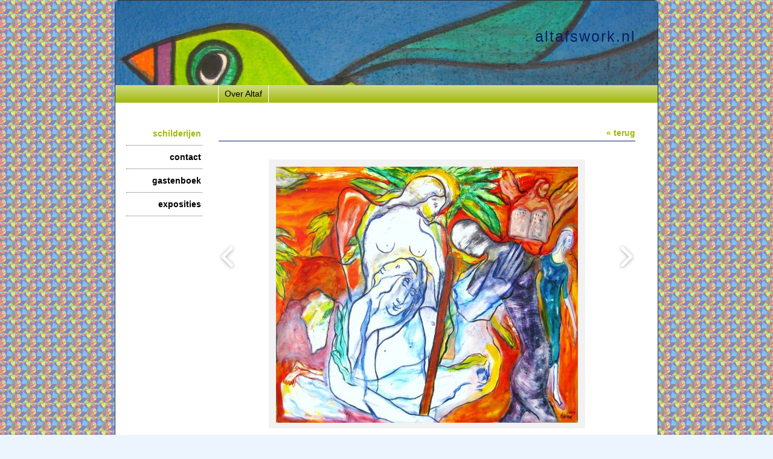

--- FILE ---
content_type: text/css; charset=UTF-8
request_url: http://altafswork.nl/common/style/classic/maakum.php
body_size: 12928
content:
/*
 *	generated by WOW Slider 2.5
 *	template Noble
 */
#topTheme {
	position: relative;
	float:left;
	margin-left: 0;
	margin-top: 0;
	width: 100%;
}

#wowslider-container1 { 
	zoom: 1; 
	position: relative; 
	/*max-width:950px;*/
	margin:0 auto;
	z-index:25;
	border:none;
	text-align:left; /* reset align=center */
}
/*
* html #wowslider-container1{ width:950px }
*/
#wowslider-container1 ul{
	position:relative;
	width: 10000%; 
	height:auto;
	left:0;
	list-style:none;
	margin:0;
	padding:0;
	border-spacing:0;
	overflow: visible;
	/*table-layout:fixed;*/
}
#wowslider-container1 .ws_images ul li{
	width:1%;
	line-height:0; /*opera*/
	float:left;
	font-size:0;
	padding:0 0 0 0 !important;
	margin:0 0 0 0 !important;
}

#wowslider-container1 .ws_images{
	position: relative;
	left:0;
	top:0;
	width:100%;
	height:100%;
	/*overflow:hidden;*/
}
#wowslider-container1 .ws_images a{
	width:100%;
	display:block;
	color:transparent;
}
#wowslider-container1 img{
	max-width: none !important;
}
#wowslider-container1 .ws_images img{
	width:100%;
	border:none 0;
	max-width: none;
	-webkit-border-top-left-radius: 5px;
	-webkit-border-top-right-radius: 5px;
	-moz-border-radius-topleft: 5px;
	-moz-border-radius-topright: 5px;
	border-top-left-radius: 5px;
	border-top-right-radius: 5px;
    display: block;
}
#wowslider-container1 a{ 
	text-decoration: none; 
	outline: none; 
	border: none; 
}

#wowslider-container1  .ws_bullets { 
	font-size: 0px; 
	float: left;
	position:absolute;
	z-index:70;
}
#wowslider-container1  .ws_bullets div{
	position:relative;
	float:left;
}
#wowslider-container1  a.wsl{
	display:none;
}

#wowslider-container1  .ws_bullets { 
	padding: 10px; 
}
#wowslider-container1 .ws_bullets a { 
	margin-left: 5px; 
	height: 10px; 
	width: 10px; 
	float: left; 
	border: 1px solid #d6d6d6; 
	color: #d6d6d6; 
	text-indent: -4000px; 
	background-image:url("data:image/gif;base64,");
	position:relative;
	color:transparent;
}
#wowslider-container1 .ws_selbull { 
	background-color: #d6d6d6; 
	color: #FFFFFF; 
}

#wowslider-container1 .ws_bullets a:hover, #wowslider-container1 .ws_overbull { 
	background-color: #d6d6d6;
	color: #FFFFFF; 
}

#wowslider-container1 a.ws_next, #wowslider-container1 a.ws_prev {
	position:absolute;
	display:block;
	top:50%;
	margin-top:-16px;
	z-index:60;
	height: 67px;
	width: 32px;
	background-image: url(./arrows.png);
}
#wowslider-container1 a.ws_next{
	background-position: 0 0; 
	right:-7px;
}
#wowslider-container1 a.ws_prev {
	left:-7px;
	background-position: 0 100%; 
}
#wowslider-container1 a.ws_next:hover{
	background-position: 100% 0; 
}
#wowslider-container1 a.ws_prev:hover{
	background-position: 100% 100%; 
}
/* bottom center */
#wowslider-container1  .ws_bullets {
	top:0;
    right: 0;
}

#wowslider-container1 .ws-title{
	position: absolute;
	bottom:7%;
	/*left: 0;*/
	right: 4%;
	top: 74%;
	margin-right:5px;
	z-index: 50;
	color:#1E4553;
	font-family: "Droid Sans";
}
#wowslider-container1 .ws-title div,#wowslider-container1 .ws-title span{
	display:inline-block;
	text-align: right;
	float: right;
	background-color: transparent; /*#FFF;*/
	color: #FFF;
	padding:10px;
	opacity:0.9;
	filter:progid:DXImageTransform.Microsoft.Alpha(opacity=90);	
}
#wowslider-container1 .ws-title div{
	display:block;
	margin-top:0px;
	font-size: 1.4em;
}

@media only screen and (max-width: 480px) {
	#wowslider-container1 .ws-title {font-size: 0.7em; top: 55%;}	
}
#wowslider-container1 ul{
	animation: wsBasic 808s infinite;
	-moz-animation: wsBasic 808s infinite;
	-webkit-animation: wsBasic 808s infinite;
}
@keyframes wsBasic{0%{left:-0%} 0.25%{left:-0%} 0.5%{left:-100%} 0.74%{left:-100%} 0.99%{left:-200%} 1.24%{left:-200%} 1.49%{left:-300%} 1.73%{left:-300%} }
@-moz-keyframes wsBasic{0%{left:-0%} 0.25%{left:-0%} 0.5%{left:-100%} 0.74%{left:-100%} 0.99%{left:-200%} 1.24%{left:-200%} 1.49%{left:-300%} 1.73%{left:-300%} }
@-webkit-keyframes wsBasic{0%{left:-0%} 0.25%{left:-0%} 0.5%{left:-100%} 0.74%{left:-100%} 0.99%{left:-200%} 1.24%{left:-200%} 1.49%{left:-300%} 1.73%{left:-300%} }

#wowslider-container1 .ws_bullets  a img{
	text-indent:0;
	display:block;
	top:12px;
	left:-143px;
	visibility:hidden;
	position:absolute;
    border: 2px solid #B8C4CF;
	max-width:none;
}
#wowslider-container1 .ws_bullets a:hover img{
	visibility:visible;
}

#wowslider-container1 .ws_bulframe div div{
	height:90px;
	overflow:visible;
	position:relative;
}
#wowslider-container1 .ws_bulframe div {
	left:0;
	overflow:hidden;
	position:relative;
	width:285px;
	background-color:#B8C4CF;
}
#wowslider-container1  .ws_bullets .ws_bulframe{
	display:none;
	top:25px;
	overflow:visible;
	position:absolute;
	cursor:pointer;
    border: 2px solid #B8C4CF;
}
#wowslider-container1 .ws_bulframe span{
	position:absolute;
}
/*@font-face {
    font-family: "Droid Sans";
    font-style: normal;
    font-weight: 400;
    src: local("Droid Sans"), local("DroidSans"), url("http://themes.googleusercontent.com/static/fonts/droidsans/v3/s-BiyweUPV0v-yRb-cjciBsxEYwM7FgeyaSgU71cLG0.woff") format("woff");
}*/
/* <style type="text/css">  handig voor highlight */
html, body {
	margin: 0px;
	padding: 0px;
}
body {
	background: #ECF5FE url(../bg.png);
	color: #000000;
	font-weight: normal;
	scrollbar-arrow-color: #A1B90A;
	scrollbar-face-color: #f2f2f2;
	scrollbar-highlight-color: #ffffff;
	scrollbar-3dlight-color:#ebebeb;
	scrollbar-shadow-color: #d9d9d9;
	scrollbar-darkshadow-color: #ECF5FE;
	scrollbar-track-color: #ffffff;
}

#wrapper {
    display: -webkit-flex;
	display:flex;
	-webkit-flex-direction: column;
	flex-direction: column;
	;
	text-align: left;
	width: 100%;
	min-height: 100vh;
}
@media screen and (min-width:0\0) {
/*Center and height hack for ie9,10,11*/
	#wrapper {
		-ms-flex-align:center;
		height:100px;
	}
}
table {
	font-size: 14px;
	font-family: Verdana, Arial, Helvetica, sans-serif;
}
table, td {
	vertical-align: top;
}
strong {font-weight: bold;}
a {
	cursor: pointer;
	color: #A1B90A;
	font-weight: bold;
	text-decoration: none;
}
.textblok_text a, .newsText a {
	overflow-wrap: break-word;
	word-wrap: break-word;
	-webkit-hyphens: auto;
	-ms-hyphens: auto;
	-moz-hyphens: auto;
	hyphens: auto;
}
a:hover {
	text-decoration: underline;
}
hr {
	color: #091F62;
	margin: 5px 0px 5px 0px;
	padding: 0px;
	width: 100%;
	height: 0;
	border: 0;
	border-top: 1px solid #091F62;
}
.color_light {
	color: #A1B90A}
/* <style type="text/css">  handig voor highlight */
.intro_text h1:first-child, .intro_text h2:first-child, .intro_text h3:first-child, .intro_text h4:first-child, .intro_text h5:first-child, .intro_text h6:first-child, .header h1, .header h2, .header h3, .header h4, .header h5, .header h6, .para_col h1:first-child, .para_col h2:first-child, .para_col h3:first-child, .para_col h4:first-child, .para_col h5:first-child, .para_col h6:first-child {

    	margin-top: 1rem;
}
h1 {
	font-size: 196%;}
h2 {
	font-size: 154%;}
h3 {
	font-size: 126%;}
h4 {
	font-size: 112%;}
h5 {
	font-size: 98%;}
h6 {
	font-size: 84%;}

h1, h2, h3, h4, h5, h6 {
	font-family: Verdana, Arial, Helvetica, sans-serif;
	margin-bottom: 0.5rem;
    font-weight: bold;
    color: #091F62;
}.header a {font-weight: bold}
p {
	margin:0;
	word-wrap: break-word;
}
img {
	border: 0px;
}
#content img, iframe {
	max-width: 100%;
    object-fit: contain;
}
/* classes voor font size - als in tinymce.php */

.kleiner_4px {
	font-size: 10px;
	line-height: 2.0em;
}
.kleiner_2px {
	font-size: 12px;
	line-height: 2.0em;
}
.normaal {
	font-size: 14px;
	line-height: 2.0em;
}
.groter_2px {
	font-size: 16px;
	line-height: 2.0em;
}
.groter_4px {
	font-size: 18px;
	line-height: 2.0em;
}
.groter_6px {
	font-size: 20px;
	line-height: 2.0em;
}
.groter_8px {
	font-size: 22px;
	line-height: 2.0em;
}
.groter_12px {
	font-size: 26px;
	line-height: 2.0em;
}
.groter_20px {
	font-size: 34px;
	line-height: 2.0em;
}
.groter_28px {
	font-size: 42px;
	line-height: 2.0em;
}

.smaller_4px {
	font-size: 10px;
	line-height: 2.0em;
}
.smaller_2px {
	font-size: 12px;
	line-height: 2.0em;
}
.normal {
	font-size: 14px;
	line-height: 2.0em;
}
.bigger_2px {
	font-size: 16px;
	line-height: 2.0em;
}
.bigger_4px {
	font-size: 18px;
	line-height: 2.0em;
}
.bigger_6px {
	font-size: 20px;
	line-height: 2.0em;
}
.bigger_8px {
	font-size: 22px;
	line-height: 2.0em;
}
.bigger_12px {
	font-size: 26px;
	line-height: 2.0em;
}
.bigger_20px {
	font-size: 34px;
	line-height: 2.0em;
}
.bigger_28px {
	font-size: 42px;
	line-height: 2.0em;
}
body { font-family: Verdana, Arial, Helvetica, sans-serif; 
font-size: 14px;}
#mailtable { width: 100%; }
#mailcontent {padding:4% 10px;font-size: 14px;}
p { margin: 0px; padding: 0px; }
P, LI {line-height: 2.0em; }
H2 {line-height: 1.4em; }
sup{font-size: 80%; line-height: 80%;}
h1, h2, h3, h4, h5 {font-weight: bold}
@media only screen and (max-width: 480px){
    body {font-size:16px}
	h1 { font-size: 200%!important; }
	h2 { font-size: 150%!important; }
	h3 { font-size: 150%!important; }
}
.formresponse table td, .formresponse table th {padding: 0.6em 0 0;}

/* element classes */
img.top {
	z-index: 0;
}
.audio {
	background-color: #091F62;
	color: #ff00FF;
	border-style: solid;
	border-width: 5px 5px 0px 0px;
	border-color:  #ffaaaa;
	margin-top:-10px;
	margin-bottom:-10px;
	vertical-align: bottom;
}
.titel {
	color: #091F62;
	font-size: 200%;
	letter-spacing: 5px;
}
.titel2 {
	color: #091F62;
	font-size: 150%;
	letter-spacing: 4px;
}
table.copyright {
	height: 20px;
	width: 100%;
}
.copyright {
	color: #999;
}
.copyright td {
	vertical-align:middle;
	font-size: 9px;
	font-family: Verdana, Arial, Helvetica, sans-serif;
}
.copyright a {
	color: #999;
	text-decoration: none;
	font-weight: normal;
}
.copyright a:hover {
	text-decoration: underline;
}
.highlight { 
	color: #fff;
	background-color: #A1B90A}
.message { 
	display: table;
	width: 100%;
	color: #000000;
	background-color: #f2f2f2;
	border-right: 1px solid #d9d9d9;
	border-bottom: 1px solid #d9d9d9;
	margin-bottom:4px;
	-moz-border-radius: 6px;
	-webkit-border-radius: 6px;
	border-radius: 6px;
    box-sizing: border-box;
    padding: 1em;
}
td.message { 
	padding: 6px;
	display: table-cell;
}
.message_padding { /*padding: 10px;*/}
.label {
	color: #000000;
	font-weight: bold;
	vertical-align: top;
}
.knop, .button {
    color: #000000;
    border: none;
    cursor: pointer;
    padding: 10px 25px!important;
    width: auto;
    border-radius: 5px;
    font-size: 1em;
    background: #A1B90A!important;
    transition: background-color 0.5s ease;
    width: auto!important;
}
.knop:hover, .button:hover {
    color: #000000;
    background: #D0DC85!important;
}
/* module elementen */
div#page_name {
	width: 100%;
	position:relative;
}
div.moduleTitle, div#page_name H1 {
	display: block;	color: #091F62;
	background: url(../lijn.gif);background-repeat:repeat-x;background-position: bottom;	margin-bottom:13.5px;
	padding-bottom: 11px;
	width: 100%;
	font-family: Verdana, Arial, Helvetica, sans-serif;
font-size: 252%;	font-weight: bold;
	letter-spacing: 5px;
	margin: 0;
	margin-bottom: 0.5em;
}
div.backLink {
	border-bottom: 1px solid #091F62; 
	width: 100%;
	margin-top: 5px;
    margin-bottom: 10px;
	padding: 5px 0px 5px 1px;
}
div.backLinkBottom {
	border-top: 1px solid #091F62; 
	width: 100%;
	margin-top: 8px;
	padding: 5px 0px 5px 1px;
}
div.textblok_container {
	width: 100%;
	position: relative;
	overflow: hidden;
}
.background_padding {
	padding: 1em;
	box-sizing: border-box;
}
.textblok_text {
	width: 100%;
	max-width: inherit;
	margin-bottom: 5px;
	display:block;
	overflow:hidden;
}
div.read_more {
	float:right;
	/*line-height: 2.0em;*/
}
a.read_more {
    white-space: nowrap;
}
a.read_more:after {
    content: " \000BB";
    white-space: nowrap;
}
.test_button {
	background-color: #A1B90A;
	color: #ffffff;
	padding: .4em 1.7em;
	border-radius: 25px;
	text-decoration: none;
	font-size: inherit;
	display: inline-block;
}
.test_button:hover {
	text-decoration: none;
	filter:brightness(125%);
}
.test_button.square {
	border-radius: 0;
	margin: 0px;
}
.test_button.rounded {
	border-radius: 10px;
	margin: 0px;
}
.ui-tooltip, .arrow:after {
    background: white ;
    border: 2px solid #ccc ;
}
.ui-tooltip {
    padding: 10px 20px ;
    color: black ;
    border-radius: 20px ;
    font: bold 14px "Helvetica Neue", Sans-Serif ;
    text-transform: uppercase;
    box-shadow: 0 0 7px black;
}
.arrow {
    width: 70px;
    height: 16px;
    overflow: hidden;
    position: absolute;
    left: 50%;
    margin-left: -35px;
    bottom: -16px;
}
.arrow.top {
    top: -16px;
    bottom: auto;
}
.arrow.left {
    left: 20%;
}
.arrow:after {
    content: "";
    position: absolute;
    left: 20px;
    top: -20px;
    width: 25px;
    height: 25px;
    box-shadow: 6px 5px 9px -9px black;
    -webkit-transform: rotate(45deg);
    -ms-transform: rotate(45deg);
	transform: rotate(45deg);
}
.arrow.top:after {
	bottom: -20px;
	top: auto;
}
div.textblockBottom {
	display: inline-block; /* 8.0 */
	border-bottom: 1px solid #091F62; 
	width: 100%;
	height: 1rem;
	margin-bottom: 0.667rem;
}
div.textblockBottom#last  {
	border-bottom: 0;
}
div.moduleMenu {
	border-bottom: 1px solid #091F62; 
	width: 100%;
	margin: 5px 0px;
	padding: 5px 0px 5px 1px;
}
div.newsHeader {
	/*font-size: 120%;
	font-weight: bold;*/
	float:left;
	/*margin-bottom: 7px;*/
}
div.newsHeader H2, div.newsHeader H3 {margin-top: 0.1em;}
div.newsDate {
	margin: 0px;
	text-align:right;
	float:right;
	width: 95px;
	margin-top: 0.5em;
}
div.newsText {
	clear:both;
}
.news_message h3.title  {
	margin-top:0.6em;
}
div.gbHeader {
	position: relative;
	width: 75%;
	margin: 0px 0px 10px 0px;
	font-size: 90%;
	font-weight: bold;
}
div.gbDate {
	position:relative;
	width: 25%;
	float: right;
	margin: 0px;
	font-size: 90%;
	text-align:right;
}
p.lastlogin {
	border-top: 1px solid #091F62;
	margin: 5px 0px 5px 0px;	
	padding: 5px;
	text-align:right;
}
.page_img_left, .page_img[style*="float: left"] { 
	margin: 2px 15px 5px 0px;
	text-align:left; 
	float:left;
}
.page_img_right, .page_img[style*="float: right"] {
	margin: 2px 0px 5px 15px;
	text-align:right; 
	float:right;
}
.page_img_top {
	margin: 2px 0px 0px 0px;
}
.page_img_bottom {
	margin: 15px 0px 1em 0px;
}
.img-rounded, .img-rounded img {
	-moz-border-radius: 50%;
	-webkit-border-radius: 50%;
	border-radius: 50%;
}
.img_zoom, .img_zoom_hover {
	overflow:hidden;
}
.img_zoom img {
	-moz-transition: all 15s ease-out;
	-webkit-transition: all 15s ease-out;
	-o-transition: all 15s ease-out;
	-ms-transition: all 15s ease-out;    
	transition: all 15s ease-out;
}
.img_zoom_hover img {
	-moz-transition: all 0.5s ease-out;
	-webkit-transition: all 0.5s ease-out;
	-o-transition: all 0.5s ease-out;
	-ms-transition: all 0.5s ease-out;    
	transition: all 0.5s ease-out;
}
.start, .img_zoom_hover img:hover {
	-moz-transform: scale(1.08);
    -webkit-transform: scale(1.08);
    -o-transform: scale(1.08);
    transform: scale(1.08);
}
.video { margin-bottom: .7em; }
.page_img_left img, .page_img_right img, .page_img_top img, .page_img_bottom img {width: 100%;height: 100%;}
.page_img_top iframe, .page_img_bottom iframe {
	width: 100%; height:100%;
	position: absolute;
	top: 0;
	left: 0;
}
.page_img_caption_left {
	font-size: 12px;
	position: relative; 
	text-align:left;
	top:2px;
	font-style:italic;
}
.page_img_caption_right, .page_img_caption_top, .page_img_caption_bottom {
	font-size: 12px;
	position: relative; 
	text-align:right;
	padding: 8px 0;
	font-style:italic;
}
figure.image{display:inline-block;border:0;background:transparent;}
figure.image{margin:10px 15px 5px 15px}
figure.image.align-left{margin-left:0;float:left}
figure.image.align-right{margin-right:0;float:right}
figure.image img{margin:0}
figure.image figcaption{font-size: 12px;margin:8px 0 0px;text-align:right;font-style: italic;}

.news_img_left {
	margin: 2px 12px 5px 0px;
	float: left;
}
.news_img_right {
	margin: 2px 0px 5px 8px;
	float: right;
}
/* nieuw versie 8.0 */
.page_doc {
	position:relative;
	height: auto;
	margin-top: 2em;
}
	
.page_doc_left {
	display:inline-block;
	text-align:left;
	padding-right: 20px; 
	margin-bottom: 1em;
	/*float:left;*/
}
.page_doc_right {
	display:inline-block;
	text-align:right; 
	float:right;
	margin-bottom: 1em;
}


/* Onderdeel van Album */
.album_img {
	color: #000000;
	background-color: #f2f2f2;
	border-left: 1px solid #ebebeb;
	border-top: 1px solid #ebebeb;
	border-right: 1px solid #d9d9d9;
	border-bottom: 1px solid #d9d9d9;
	height: 122px;
	width: 122px;
	vertical-align:middle;
	text-align:center;
	padding: 10px 8px 8px 8px;
	margin: 2px 4px 2px 0px;
	-moz-border-radius: 6px;
	-webkit-border-radius: 6px;
	border-radius: 6px;
}
.image_box {
	color: #000000;
	background-color: #f2f2f2;
	margin:5px 5px 5px 5px; 
	padding:0px; 
	vertical-align: middle;	
}

#body_container {
    display: -webkit-flex;
    display: flex;
  	-webkit-flex-direction: column;
  	flex-direction: column;
	background-color: #ffffff;	/*for #wrapper flex*/
  	-webkit-flex:1 auto;
  	flex:1 0 auto;
	border: 1px solid #333333;	font-size: 14px;
	font-family: Verdana, Arial, Helvetica, sans-serif;	
	max-width: 900px;
	width: 100%; /*needed for carrousels!*/
	padding: 0px;
	margin-left: auto;
	margin-right: auto;
		-moz-border-radius: 6px;
	-webkit-border-radius: 6px;
	border-radius: 6px;
	box-sizing: border-box;
}
#media_container {
	-webkit-flex: 0 auto;
	flex: 0 auto;
	position: relative;
	background-color: transparent;
	border-bottom: 0px solid #9d9da1;
	display: block;
	max-width: 900px;
	width: 100%;
	padding: 4px 0 4px 0;
	margin-left: auto;
	margin-right: auto;
    z-index: 9;
}
.tweet_iframe_widget {width:auto !important;}
#mc_padding {
	padding: 4px 0 4px 0;
	overflow: hidden;
}
#mc_search {float:left; position:relative;}
#mc_search form {margin: 0 !important;}
.mc_input { height: 16px; vertical-align:top; font-size:1.2em; width: 160px}
/*input.search { */ 
input[type="search"] {
	background:url(https://je-eigen-site.nl/images/buttons/search16.png) 3px center no-repeat;
/*	background-color: ; */
	padding: 2px 4px 1px 24px;  
	background-color:#FFFFFF;  
	border:1px solid #EFEFEF; 
	width: 142px;
	-webkit-border-radius: 4px;
    -moz-border-radius: 4px;
	border-radius: 4px;
	-webkit-appearance: textfield; 
	margin-bottom: 0 !important;
}

#mc_search img {position: relative; top: 4px;}
#mc_social {float:right; position:relative;}
#mc_social div{float:left; position:relative; margin-left: 8px;height: 32px;}
#mc_social.small div {height: 16px;}
.socialsvg{
	display:inline-block;vertical-align: middle;margin:0 2px;fill:#fff;
}
.socialsvg.small{
	width: 16px;height: 16px;border-radius: 2px;
}
.socialsvg.large{
	width: 32px;height: 32px;border-radius: 5px;
}

#top_container {
	display:block;
	position: relative;
	float: left;
	width: 100%;
	height: auto;
	margin: 0px;
	padding: 0px;
	border: 0px;
}
#title_container { 
	color: #091F62;
	display:block;
	position: absolute;
	float: right;
	top: 32%;
	right: 0px;
	max-width: 860px;
	height: 0;
	text-align: right;
	font-size: 180%;
	letter-spacing: 2px;
	margin-right: 4%;
	padding: 0px;
	border: 0px;
	z-index: 30;
}
#loggedin_container{
	float: right;
	height: 3em;
}
#header_container {
  	-webkit-flex: 0 auto;
  	flex: 0 auto;
  	position: relative;
	border-top-left-radius: 6px;
	border-top-right-radius: 6px;
}
/* <style type="text/css">  handig voor highlight */

/*  CSS MENU ========================= */

#header_container {
	/*height: 140px;*/
}
.nav-holder select{ display: none;}
#menu_container {
	clear: both;
		display: block;
		background: url(../lijn.gif) left bottom repeat-x;	position: relative;
	max-width: 900px;
	width: 100%;
	padding-bottom: 6px;
	float: left;
	left: 0;
	color: #A1B90A;
	z-index: 30;
	margin-bottom: -1.2em;
    bottom: 0;
    margin-bottom: -6px;
    position: absolute;
}
#menu_container.hamburger {
    background:none;
    background-color:transparent;
    bottom: 5px;
    margin-bottom: auto;
    display:block;
}

#menu_container.hamburger #topNav { 
	border: 0 !important; 
	margin: 0;
	width: 100%;
    padding: 14px 0 0 0;
}

#topNav {
	float: left;
	width: 100%;
	margin-left: 18.888888888889%; width: 81.111111111111%; border-left: 1px solid #666;;
}
#topNav select {
	display: none;
}
#menu, #menu ul {
	list-style:none;
	padding:0;
	margin:0;
}
#menu li {
	float:left;
	position:relative;
	line-height: 1.8em;
	/*width:11em;*/
}
#menu li ul {
	position:absolute;
	margin-top:0em;
	display:none;
	min-width: 11em;
	margin-left: -1px;
}
/* ******************************************************************* */
/* SHOW SUBMENU  1 */
#menu li:hover ul, #menu li.hover ul, #menu li.over ul {
	display:block;
}
#menu li:hover ul ul, #menu li.hover ul ul, #menu li.over ul ul {
	display:none;
}
/* SHOW SUBMENU  2 */
#menu ul li:hover ul, #menu ul li.hover ul, #menu ul li.over ul {
	display:block;
}
#menu li:hover li, #menu li.hover li {
	float: none;
}
#menu li:hover li a, #menu li.hover li a {
	background-color: #A1B90A;
}


/* ******************************************************************* */
/* STYLING UP THE LINKS */


#menu a {
	display:block;
	border-right:1px solid #fff;
	border-style: solid;
	border-width: 1px 1px 0 0;
	border-color: #666;
	background: #fff; /* #A1B90A*/
	color:#333;
	text-decoration:none;
	padding:0 8px;
}
#menu_container.hamburger #menu a {
	border: 0px;
}
#menu #current a, #menu .current a{
	background: #A1B90A;
		color: #fff;
}
#menu #submore #current > a, #submore a.selected {
	background-color:#D0DC85 !important;
			background-color: #666!important;
		color: #fff!important;
		/* #D0DC85 - 1.4585293605895 */
}
#menu a:hover, .sub-menu a:hover, #submore a:hover, #menu a.hover, .sub-menu a.hover, #submore a.hover, .current #current a {
	background-color:#D0DC85 !important;
	color:#ffffff;
				background-color: #666!important;
			color: #FFF!important;
		}

#menu ul a {
	background:#D0DC85;
}

/* ******************************************************************* */

#menu {
	z-index:1;
}
#menu ul {
	z-index:2;
}
#menu ul ul {
	z-index:3;
}

.caret {
  display: inline-block;
  width: 0;
  height: 0;
  vertical-align: top;
  border-top: 5px solid #A1B90A;
  border-right: 5px solid transparent;
  border-left: 5px solid transparent;
  content: "";
}

#menu .caret {
  margin-top: 0.9em;
  margin-left: 5px;
}
#submore li .caret {
  border-top: 5px solid #ffffff;
  margin-top: 0.8em;
}

#menu #current .caret, #menu .current > a .caret {
  border-top-color: #ffffff;
}
/* submenu specifiek */
#menu li li a {
	border: none;
	color:#FFF;
	    padding: 8px 10px;
}
#menu li li:last-child a {
	/*padding-bottom: 2px;*/
}
#menu li a:hover, #menu li a.hover {
	background-color:#D0DC85;
	color:#ffffff;
}

#menu #submore_container #submore li ul {
	position: absolute;
	left: -11em;
	width: 11em;
	margin-left:0px;
	top: 0;
}
#menu #submore_container #submore.hamburger li ul {
	left: 11em;
}
#hamburger {
	box-sizing:border-box;
	width: 40px;
	height: 39px;
	border-radius: 8px;
	/*border: 1px solid #CCC;*/
	margin-top: 2px;
	padding-top: 4px;
	background-color: #A1B90A;
}
li:hover #hamburger, #hamburger.hover {
	
	background-color: #091F62;
}
#hamburger div {
	border-radius: 5px;
	width: 24px;
	height: 5px;
	background-color: #ffffff;
	clear: both;
	margin: 4px auto;
}
#submore_container a {
	color: #A1B90A;
	}
#menu #submore_container.hamburger > a {
	background-color: transparent !important;
	
}

#menu #submore_container:hover, #menu #submore_container.hover {background: transparent!important; }

#submore_container.hamburger {float: right!important; margin-right: 2%; }

/* scrollable  */
.sub-menu {      
    max-height: 86vh;
    overflow-y: auto;
    overflow-x: hidden;
    -webkit-overflow-scrolling: touch;
    -moz-overflow-scrolling: touch;
    -ms-overflow-scrolling: touch;
    -o-overflow-scrolling: touch;
    overflow-scrolling: touch;
    display: list-item;
    scrollbar-color: #091F62 #A1B90A;
}
#submore.hamburger li ul.sub-menu {
    max-height: 75vh!important;
}    

/* <style type="text/css">  handig voor highlight */
#sidebarmenu, #sidebarmenu ul {
	list-style: none;
	margin: 0;
	padding: 0;
	width: 126px;}
#sidebarmenu li {
	color: #A1B90A;
	font-size: 14px;
	border-bottom: 1px dotted #666666;  

	padding: 5px 2px 5px 2px;
	text-align: right;
}
#sidebarmenu a {
	color: #000000;
	text-decoration: none;
	overflow-wrap: break-word;
}
#sidebarmenu a:hover {
	color: #A1B90A;
	text-decoration: none;
}
#sidebarmenu a.selected {
	color: #A1B90A;
}
#sidebarmenu a.selected:hover {
	text-decoration: none;
}
#subsubSlide {
	position:absolute;
	display:none;
}
.subSubMenu {
	overflow:hidden;
	/*width: 135px;*/
	height:auto;
}
.subSubMenu a{
	display: block;	
	margin-top: 4px;
	margin-bottom: 1px;
}

#submenu_container{
	clear: both;
	vertical-align:top;
	/*padding-top: 2;*/
	float: left; width: 17.675925925926%; !important;
	min-width: calc(170px - 2%); 
    margin-top: 1em;
}

#submore li .subSubMenu {
	margin-right:0;
}
#submore li .subSubMenu a {
	margin:0;
	padding-left: 15px;
	padding-right: 0;
}
/* <style type="text/css">  handig voor highlight */
#header_container {
	height:auto;
}
#menu_container {
	bottom: 0;
	position:relative;
	min-height:2em;
	padding-bottom: 0;
	margin-bottom: 0px;
	background: #D0DC85; /* Old browsers */
	background: -moz-linear-gradient(top, #D0DC85 0%, #A1B90A 100%); /* FF3.6+ */
	background: -webkit-gradient(linear, left top, left bottom, color-stop(0%,#D0DC85), color-stop(100%,#A1B90A)); /* Chrome,Safari4+ */
	background: -webkit-linear-gradient(top, #D0DC85 0%,#A1B90A 100%); /* Chrome10+,Safari5.1+ */
	background: -o-linear-gradient(top, #D0DC85 0%,#A1B90A 100%); /* Opera 11.10+ */
	background: -ms-linear-gradient(top, #D0DC85 0%,#A1B90A 100%); /* IE10+ */
	background: linear-gradient(to bottom, #D0DC85 0%,#A1B90A 100%); /* W3C */
}
#topNav {
	border-left:1px solid #ffffff;
}
#menu {
    height: 2.1em;
}
#menu a {
	border-width: 0px 1px 0px 0px;
	border-color:  #ffffff; 
	background-color: transparent;
	font-weight: normal;
	padding: 0 10px;
	color: #000000}

#menu .caret {
	border-top-color: #fff;
}
#menu li {
    line-height: 2.1em;
}
#menu ul li ul {
	background-color: #A1B90A;
}
#menu li ul {
    margin-left: 0;
}
#menu #current a, #menu li a:hover, #menu li:hover li a, #menu li a.hover, #menu li.hover li a {	
	color: #000000}
#content_container {
	-webkit-flex: 1 0 auto;
	flex: 1 0 auto;

	position:relative;
	z-index: 0;
	margin-left: auto;
	margin-right: auto;
	vertical-align:top;
	max-width: 900px;
	width: 96%;
	min-height: 640px;
	padding: 2%;
	overflow: auto;
	background-color: #ffffff;
}
#footer_container_main{
	-webkit-flex: 0 auto;
	flex: 0 auto;

	background-color: ;
	color: ; 
	position: relative; 
	float: left; 
	width: 100%;
	border-bottom-left-radius: 6px;
	border-bottom-right-radius: 6px;
}
#footer_container_main a {
	color: ; 
}
#footer_container_new {
	position:relative;
	margin-left: auto;
	margin-right: auto;
	vertical-align:top;
	max-width: 900px;
	width: 96%;
}
#content {
	float: left; width: 80%; !important;
    margin-top: 1em;
}
.content_bgcolor {
	position: relative;
	float: left;
	width: 100%;
}
#trace_container {
	text-align:left;
	font-size: 1em;
	width: 80%;
	float: left;
	height: 1em;
	/*margin: 1%;*/
	float: left;
		margin-top: 6px;
	}
#search_container {
	margin-top: 10%;
	text-align:right;
	clear:both;
	float: left;	margin-bottom: 5px;
	width:126px;
}
#search_container input {width:96px;}
#search input[type="text"] {
/*    background: url(search_btn.png) no-repeat 110px #fcfcfc; */
    border: 1px solid #d1d1d1;
    font: bold 11px Arial,Helvetica,Sans-serif;
    color: #bebebe;
    padding: 4px 15px 4px 25px;
    -webkit-border-radius: 6px;
    -moz-border-radius: 6px;
    border-radius: 6px;
}
#search_container .rss {
	margin-bottom: 10px;
}
#search_container span {padding-right: 2px;}
table#content, table.content {
	width: 100%;
	margin: 5px 0px 0px 0px;
	padding: 0px;
	border-spacing:0px;
}
#lijn {
	height: 6px;
	background: url(../lijn.gif);background-repeat:repeat-x;background-position: 0px 0px;}
#right_container {
	width: 10px;
}
/* form elementen */
form {
	margin: 0px;
	padding: 0px;
/*	line-height: 22px;  nog niet ivm error_divs*/
}
div.form {
	border-top: 1px solid #091F62; 
	margin: 10px 0px 10px 0px;
	padding: 10px 0px 10px 0px;
	width: 100%;
}
div.form div {
	display: block;
}
div.inputContainer {
	display: block;
	margin: 6px 0px 0px 0px;
	position:relative;
	clear: both;
	float: left;
	width: 100%;
}
div.inputLabel {
	clear: both;
	float: left;
	margin: 2px 5px 0px 0px;
	font-weight: bold;
	min-width: 30%;
}
div.inputLabelFormulier {
	clear: both;
	position:relative;
	float: left;
	margin: 2px 5px 0px 0px;
	font-weight: bold;
	width: 30%;
}
div.inputValue {
	position: relative;
	float: left;
	margin: 0px 2px 0px 0px;
	min-width: 65%;
}
.col-lg-9 div.inputValue {width: 100%}
div.inputValue input, div.inputValue select, div.inputValue textarea {
	width: 100%;
	font-size: 12px;
	font-family: Verdana, Arial, Helvetica, sans-serif;
}
div.inputDate select {
	font-size: 12px;
}
div.inputValue textarea {
	overflow:auto;
	height: 100px;
}
div.inputImageCode {
	margin-left: calc(30% + 5px);
	height: auto;
}
div.inputImageCodeFormulier {
	width: 65%;
	height: auto;
}
div.inputDate a img { vertical-align: text-bottom }
select.date_day {
	width: 50px;
}
select.date_month {
	width: 120px;
}
select.date_year {
	width: 80px;
}
div.inputCode {
	position:relative;
	width: 110px;
	float: left;
	margin: 2px 2px 2px 0px;
    display: inline-block;
}
div.inputCode input{
	width: 70px!important;
}
img.code {
	display:block;
	float:left;
	margin: 2px 0px 0px 0px;
}
div.inputRadio {
	width: 220px;
	float: left;
	margin: 3px 2px 2px 0px;
}
div.inputRadio input {
	width: auto;
	height: auto;
}
div.inputError {
	background-color:#FF3333;
	color:#FFFFFF;
	position:absolute;
	z-index:4;
	top: 3px;
	right: 26px;
	width: auto;
	height:auto;
	float:left;
	margin: 0px;
	text-align:right;
	font-size: 10px;
	font-family: Verdana, Arial, Helvetica, sans-serif;
	border-radius: 3px;
}
div.inputError:hover, div.inputCode:hover div.inputError, div.inputValue:hover div.inputError {
	display: none;
}
div.inputError.ontop {
	padding: 0 5px;
	top: -14px;
	right: auto;
	left: 4px;
}
div.inputError.file {
	right: 175px;
}
div.inputError.left {
	right: auto;
	left: 4px;
}
div.inputError.below {
	left: 2px;
	top: 30px;
}
.recaptcha_error{
	background-color: rgb(255, 51, 51);
	padding: 2px 0 0 2px;
}
div.required {
	position:absolute;
	display:block;
	left: -15px;
	float: right;
	margin: 4px;
	height: 18px;
}
div.submitContainer {
	clear:both;
	margin-top:8px;
	padding-top:8px;
	min-height:40px;
}
div.submit {
	border-top: 1px solid #091F62; 
	clear: both;
	position:relative;
	margin-top:5px;
	padding-top: 10px;
	padding-left: calc(30% + 6px);
	height: 45px;
}
div.spacer {
	clear: both;
	height: 2px;
	margin: 0px;
	padding: 0px;
}
div.submitFormulier {
	border-top: 1px solid #091F62; 
	clear: both;
	margin-top: 10px;
	padding-top: 10px;
	padding-left: calc(30% + 5px);
	/*height: 18px;*/
}
div.formError {
	color: #A1B90A;
	margin-top: 10px;
	margin-left: 150px;
	height:auto;
	font-size: 10px;
	font-family: Verdana, Arial, Helvetica, sans-serif;
}
div.formulierError {
	color: #A1B90A;
	margin-top: 10px;
	margin-left: 180px;
	height:auto;
	font-size: 10px;
	font-family: Verdana, Arial, Helvetica, sans-serif;
}

div.formLabel {
	margin-top: 10px;
	margin-bottom: 10px;
	font-weight: bold;
}

/* WINKEL */
#content_container_winkel {
    flex: 1 0 auto;
	width: 100%;
	padding: 1% 0 0 1px;
}
.i-new-products{
	padding: 0 15px;
}
.i-new-products .owl-next {right: 5px!important;}
.i-new-products .owl-prev {left: 5px!important;}
/* voor popup */
#overlay { 
	background-color: #ffffff;
	position: absolute;
	top: 0px;
	left: 0px;
	margin: 0px;
	padding: 10px;
	width:100%;
	height:100%;
	z-index: 20;
	filter: alpha(opacity=55);
	filter: progid:DXImageTransform.Microsoft.Alpha(opacity=55);
	-moz-opacity: 0.55; 
	opacity:0.55;
}
div.MaakumPopup {
	position: absolute;
	z-index: 99;
	background-color: #ffffff;
	border: 1px solid #091F62;
	cursor:move;
	width: auto;
	height: auto;
	margin: 0px;
	padding: 0px;
}
div.popuptitle {
	display: block;
	background-color: #091F62;
	color: #ffffff;
	font-weight: bold;
	padding: 4px;
	margin: 10px;
}

div.popupcontent {
	padding: 0px;
	margin: 10px;
}
div.banner {
	margin: 22px 0px 10px 0px; 
	width: 126px;
	_width: 130px; /* IE */
	float: left;}
.banners_container {
	width: 100%;
	text-align: center;
	margin: 20px 0;
}
.banners_container div.banner {
	display:inline-block;
	margin: 10px;
	float: none;
}
#language_container {
    position: absolute;
	right: 2%;
	float: right;
	margin-top: 6px;
	margin-bottom: 1em;
	-webkit-transition: all 500ms;
	-moz-transition: all 500ms;
    -o-transition: all 500ms;
	transition: all 500ms;
	z-index: 9;
    
    width: 24px;
    padding-left: 0px;
    transition: all 500ms, background 500ms;
   /* background: rgba(255,255,155,0.9);*/
    margin-left: 1em;
}
#language_container a { margin-bottom: 10px }
#language_container li {
    height: 30px;
    float: right;
    box-sizing: border-box;
    padding-bottom: 23px;
    text-align: right;
    list-style: none; 
    transition: all 500ms, background 500ms;
    /*background: rgba(155,255,155,0.9);*/
    line-height: 2em;
}
#language_container li ul {
    visibility:hidden;
    padding: 0;
    }
#language_container li:hover ul, #language_container li.hover ul, #language_container li.over ul {
	visibility:visible;
	opacity:1;
	transition-delay:0s;
}
#language_container li:hover ul ul, #language_container li.hover ul ul, #language_container li.over ul ul {
	visibility:hidden;
	opacity:0;
	transition:visibility 0s linear 0.3s,opacity 0.3s linear;
}     
/* voor share social media buttons */
.share {
	position: relative;
	height: auto;
	margin-top: 1em;
	margin-bottom: 10px;
	/*border-top: 1px solid #ebebeb;
	border-right: 1px solid #d9d9d9;
	border-bottom: 1px solid #d9d9d9;
	border-left: 1px solid #ebebeb;
	-moz-border-radius: 6px;
	-webkit-border-radius: 6px;
	border-radius: 6px;*/
	clear:both;
	/*padding: 7px 6px 6px;*/
}
.addthis_32x32_style {}
.addthis_16x16_style {}
.footer_pipe { width: 8px; float:left; display:none; } /* @todo display staat uit */
.align_center { text-align:center;}
.align_left { text-align:left;}
.align_right { text-align:right;}

/*  FOOTER  ========================= */
#footer_container {
	clear: both;	
	border-top: 0px solid #000;
	padding-top: 2em;
	margin-left: auto;
	margin-right: auto;
	width: 96%;
}
#footer_container h4 {
	font-weight: bold;
	margin-bottom: 2%;
	color:  #000000;
	text-shadow: 0 2px 2px #0F529A;
}
#footer {
	clear: both;
	font-size: 9px; 
	color: #999999;
	max-width: 900px;
	min-height: 20px;	
	margin: 0 auto;
	padding: 2px 0px 4px 0px;
	font-family: Verdana, Geneva, sans-serif;
}
#footer a{
	text-decoration: none;
	color: #999999;
	font-weight: normal;
}
#footer a:hover{
	text-decoration: underline;
}
#footer .span_1_of_4 {
	width: 25%; 
	white-space: nowrap;
}
.foot_col_1 {padding-top: 5px; font-family: Verdana, Geneva, sans-serif;}
.foot_col_1 img {margin-bottom: -1px;vertical-align: text-top;}
.foot_col_2, .foot_col_3, .foot_col_4 { 
	text-align: center;
	padding-top: 5px;
	font-family: Verdana, Geneva, sans-serif;
}
.foot_col_4 {text-align:right }
.col {
	display:block;
	float: left;
	position: relative;
}
/*  GLOBAL OBJECTS =================== */
.breaker { clear: both; }

.group:before,
.group:after {
    content:"";
    display:table;
}
.group:after {
    clear:both;
}
.group {
    zoom:1; /* For IE 6/7 (trigger hasLayout) */
}
.intro_text {
	padding: 6px 0 12px 0;
}

#wowslider-container1, #wowslider-container1 .ws_images img { max-height: 140px; }
/* ===== tbv isotope portfolio ====== */
.portfolio-wrapper {margin-bottom: 1em; }

.portfolio-tabs {
    list-style: none outside none;
    margin: 0 0 20px;
	margin-top: 2em;
    overflow: hidden;
    padding: 10px 0 0px;
}
.portfolio-tabs.ul li {
	background-image: none !important;
	/*padding-left: 0px !important;*/
}
.portfolio-tabs li {
    float: left;
    margin-right: 15px;
	line-height: 1.7em;
	border: 1px solid #f2f2f2;
	border: 1px solid #d9d9d9;
	background-color: #ffffff;
	margin-bottom: 9px;
}
.portfolio-tabs li a {
	display:block;
	font-weight: normal;
	padding: 5px 20px 3px;
}
.portfolio-tabs li:hover {
	background-color: #d9d9d9;
}
.portfolio-tabs li a:hover {
	text-decoration: none;
	color: #000000;
}
.portfolio-tabs li.active a {
	color: #000000; /*#48C32C;*/
}
.portfolio-item {display: inline-block;
width: 24%;
margin-bottom: 10px;
}

.portfolio-item {
    margin-bottom: 0px;
}

.portfolio-item img { 
	/*width: 200px;*/
	display:block;
}
.port_title { margin: 0.5em 0; font-style: italic; }
.lv_title H2 { }
/* ==== tbv lighview slideshow ===== */
.portfolio-item .image div {
	/*padding: 12px;*/
	width: 100%;
}
.portfolio-item .image div {
	background-repeat: no-repeat!important;
	background-size: cover!important;
}
.portfolio-item .image img:hover {
	opacity: 0.9;
	filter: alpha(opacity=90); /* for IE8 and earlier */
}
.lv_title {
	font-weight: normal;
}
.lv_title_caption a, .lv_title_caption a:hover {
	color: #FFF;
}
/* <style type="text/css">  handig voor highlight */

@media only screen and (max-width: 900px) {	#content {
		width:calc(100% - 170px - 2%) !important;
	}
	#mc_padding {padding: 4px 2% 0 2%;}
	#header_container {
		height: auto;
	}
	#title_container {font-size: 150%;right: 0;}
    .bg_fixed {
       background-attachment: scroll!important;
       position: fixed!important;
    }
}
@media (max-width: 768px) {
    #submore_container.hamburger {
    margin-right: calc(4% - 7px);
    }
     #menu a {padding:0}
    #language_container {right: 4%;top: 6px;}
	.col_1_of_4 { width: 48%!important; }
	.col_1_of_4:nth-child(3) {margin-left: 0; clear: left;}
	.portfolio-item {width: 32%;}
	#footer { height: auto!important; position:relative;}
	.footer_pipe {display: none; }
	.span_1_of_4, .span_2_of_4, .span_3_of_4 {width: 100%!important; }
	.foot_col_1 {
		position: absolute!important;
		bottom: 4px;
	}
	.checkout-progress ul {width:100%!important;}
/*}
@media only screen and (max-width: 480px) {*/
    #header_container, #wowslider-container1 .ws_images img { border-radius: 0; }
	.textblok_container, .textblok_text { overflow-x:auto!important;overflow-y: hidden;}
	.col_3_of_3, .col_2_of_3, .col_1_of_3, .col_1_of_2, .onethirdcoll, .twothirdcoll, .col_1_of_4 { width: 100%!important; }
	.bg_video {display: none;}
	.banners_container div.banner object { display:none;}
	#header_container {
		height: auto;
	}
    #content_container {
      width: 92%;
      padding: 4%;
    }
	#content {
        width:100% !important;
        max-width:100% !important;
        margin-left: 0 !important;
        margin-right: 0 !important;
	}
	.video {width: 100%}
	.page_img_right iframe, .page_img_left iframe {
		width: 100%; height:270px;
		position: relative;
	}
	#submenu_container {
		display: none;
	}
	#menu_container {
        position: relative;
        background:none;
		background-color:transparent!important;
		bottom: 5px;
    	margin-bottom: auto;
		display:block;
	}
	#submore_container ul {right: 0!important; }
	#submore_container ul ul {left: -11em!important; }
	#topNav { 
		border: 0 !important; 
		padding: 2% 0; 
		margin: 0;
		width: 100%;
	}
	ul#menu > li {
		visibility:hidden; 
	}
	#submore_container {
		visibility:visible !important;
	}
	div.inputValue {width: 100%;}
	#title_container {font-size: 130%;}
	#sForm input {
		width: 100%!important;
	}
		#sForm input {
		width: 100%!important;
	}
	#menu li li a {
	    padding: 5px;
	}
	.news_img_right, .news_img_left {
		width: 100%;
	}
	.portfolio-item {width: 48%;}
    /* for bg */
    .bg_fixed { top: -61px!important; height: calc(100% + 61px)!important}
    #content_container { overflow: visible!important; }
    /* eof for bg */
    .mflex{display: flex;flex-direction: column;}
	.mhide {display: none;}
	.mpos0{order: 0;}
	.mpos1{order: 1;}
	.mpos2{order: 2;}
	.mpos3{order: 3;}
    
    .bg_img .paraldivl, .bg_img .paraldivr {
        min-height: 300px;
    }
    .textblok_container.bg_img {
        display: block!important;
    }    
    .bg_img .paraContDivl>.contDiv, .bg_img .paraContDivl>.section {padding: 2em 0 0!important; width: 100%!important}
    .bg_img .paraContDivr>.contDiv, .bg_img .paraContDivr>.section {padding: 0 0 2em 0!important; width: 100%!important}
    .bg_img[style*="background-color"] .paraContDivl>.contDiv, .bg_img[style*="background-color"] .paraContDivl>.section {padding: 1em!important;width: auto!important}
    .bg_img[style*="background-color"] .paraContDivr>.contDiv, .bg_img[style*="background-color"] .paraContDivr>.section {padding: 1em!important;width: auto!important}
}
@media only screen and (max-width: 480px) {
	.page_img_right, .page_img_left, .page_img {
		margin-left: 0;
		margin-right: 0;
		/*width: 100%!important;
		max-width: none!important;*/
        height: auto;
	}
	.page_img_right, .page_img_left div{
		width: 100%!important;
		max-width: none!important;
		max-height: none!important;
	}

}
@media only screen and (max-width: 375px) {
    #submore_container.hamburger {
    margin-right: calc(4% - 3px);
    }
	.page_img_right, .page_img[style*="float: right"] {
		float:none!important;
		margin-left: 0!important;
	}
	.page_img[style*="float: right"] {
		display:block!important;
		margin-bottom: 1em!important;
	}
}
@media only screen and (max-width: 320px) {
	.page_img_right iframe, .page_img_left iframe {
		height:180px;
	}
	#menu a {
    font-size: 15px;
	}
	#menu #submore_container #submore li {
    width: 160px;
}
	#menu #submore_container #submore li ul {
    left: -160px!important;
	}
	#menu li ul {
    	width: 160px;
    	right: -15px;
		min-width: auto;
	}
	.portfolio-item {width: 100%;}
}/*  SECTIONS  */
.section {
	clear: both;
	padding: 0px;
	margin: 0 0 5px;
}

/*  COLUMN SETUP  */
.para_col {
	display: block;
	float:left;
	margin: 0 0 0 4%;
    min-height: 1px;
}
.para_col:first-child { margin-left: 0; }


/*  GRID OF THREE  */
.col_3_of_3 {
	width: 100%;
}
.col_2_of_3 {
	width: 65.33%;
}
.col_1_of_3 {
	width: 30.66%;
}
.col_1_of_2, .col_2_of_4 {
	width: 48%;
}
.onethirdcoll{
	width: 30.66%;
}
.twothirdcoll{
	width: 65.33%;
}
.col_1_of_4 {
	width: 22%;
}
.col_3_of_4 {
	width: 74%;
}
.mflex{display: flex;height: auto;}
.para_col {flex: 0 0 auto;}
.col_1_of_4 .inputContainer .inputValue{width: 80%;}
.col_1_of_4 .inputContainer .inputImageCode {margin-left:auto}
.col_1_of_4 div.submitFormulier{padding-left: 0px;margin:0px;}
.textblok_container .inputImageCode{margin-top: 5px;}
/*  PLACE 2 COLLUMNS SIDE BY SIDE AT LESS THAN 580 PIXELS */

@media only screen and (max-width: 580px) {
	.col_1_of_4 {
		width: 45%;
		margin-left: 0; 
		margin-right: 15px;
	}		
}

/*  GO FULL WIDTH AT LESS THAN 480 PIXELS */

@media only screen and (max-width: 768px) {
	.para_col { margin: 1% 0 1% 0%;}
	.col_3_of_3, .col_2_of_3, .col_1_of_3, .col_1_of_2, .onethirdcoll, .twothirdcoll, .col_1_of_4 { width: 100%; }
	.form-group .col-lg-3, .form-group .col-lg-9 {width: 98%!important}
}
/* start formulier */
.form-horizontal { margin-top: 2em; }
.form-horizontal .form-group>* {display:inline-block;}
.form-horizontal .form-group>label {width: 30%}
.form-horizontal .form-group .col-lg-9 {/*min-width: 66% !important;*/
width: 69%;}
.form-horizontal .control-label {
	text-align: left;
	vertical-align: top;
	margin-top: 0.4em;
}
.form-control {
	box-sizing: border-box;
	padding: 5px;
	-moz-border-radius: 4px;
	-webkit-border-radius: 4px;
	border-radius: 4px;
	border: 1px solid #CCCCCC;
	-webkit-box-shadow: inset 0 1px 1px rgba(0, 0, 0, 0.075);
			box-shadow: inset 0 1px 1px rgba(0, 0, 0, 0.075);
	-webkit-transition: border-color ease-in-out 0.15s, box-shadow ease-in-out 0.15s;
			transition: border-color ease-in-out 0.15s, box-shadow ease-in-out 0.15s;
}
.form-control:focus {
  border-color: #A1B90A;
  outline: 0;
  -webkit-box-shadow: inset 0 1px 1px rgba(0, 0, 0, 0.075), 0 0 8px rgba(102, 175, 233, 0.6);
          box-shadow: inset 0 1px 1px rgba(0, 0, 0, 0.075), 0 0 8px rgba(102, 175, 233, 0.6);
}
input[type="file"]:focus,
input[type="radio"]:focus,
input[type="checkbox"]:focus {
  outline: thin dotted #333;
  outline: 5px auto -webkit-focus-ring-color;
  outline-offset: -2px;
}
img.code {
    display: inline-block;
    float: none;
    margin: 0;
}
div.inputCode {
    float: none;
    margin: 0;
    width: 100px;
}
div.imgCode {vertical-align: top;}

div.inputFile {
	position: relative;
	/*padding: 4px;*/
}

input.inputFile_textbox {
	float: left;
	width: 70%;
}
.inputFileCont { 
	position:relative;
	float: left;
	height: 27px;
    width: 25%;
}
input.inputFile_hide {
	position:absolute;
	left:10px;
	top:0px;
	-moz-opacity:0 ;
	filter:alpha(opacity: 0);
	opacity: 0;
	z-index: 2;
	width:100px;
	height:30px;
	text-decoration:none;
}

input.inputFile_show {
	position:absolute;
	left:10px;
	top:0px;
	z-index:1;
	padding: 3px 10px;
	
	color: #333;
	font-size: 13px;
	width: auto;
	cursor:pointer;
	background:#fff url('https://je-eigen-site.nl/images/buttons/form/form.gif') repeat-x top left; 
	-moz-border-radius: 5px;-webkit-border-radius: 5px;border-radius: 5px;
	border-top: 1px solid #ddd;
	border-left: 1px solid #ddd;
}
#pseudobutton {	
	-moz-border-radius: 5px;-webkit-border-radius: 5px;border-radius: 5px;
	border-top: 1px solid #ddd;
	border-left: 1px solid #ddd;
}
input.inputFile_hide:hover, input.inputFile_show:hover {
	cursor:pointer;
}

/* == BOOTSTRAP == **/
.form-horizontal .control-group {
    margin-bottom: 3px;
}
label, inpunt, button, select, textarea {
	font-size: inherit;
}
select.date_day {
	width: 70px;
}

.form-group {
    margin-bottom: 10px;
}
.form-control { font-size: 12px;}
.date_day, .date_month, date_year { float:left }
#content_container {
    -moz-box-sizing: content-box !important;
	-webkit-box-sizing: content-box !important;
	box-sizing:content-box !important;
}

.checkbox .form-control {
    vertical-align: middle;
    width: auto;
}
.radio .form-control {
    width: auto;
}
.radio .optiondiv {
	display:inline-block;
	max-width: 345px;
	margin-bottom:5px;
}
.radio .optiondiv span {
	vertical-align: middle;
}
/** checkout progress bar **/
.checkout-progress {
	margin: 0;
	width: 100%;
	border-radius: 6px;
	margin-bottom: 2em;
}
.checkout-progress ul {
    list-style: none outside none;
    margin: 10px auto;
	padding: 0;
	width: 75%;
	display: flex;
    flex-wrap: wrap;
}
.checkout-progress li {
	flex: 1 1 content;
    background-color: #e5e5e5;
    color: #262626;
    display: inline-block;
    font-weight: bold;
    margin-bottom: 10px;
    margin-right: 7px;
    padding: 3px 10px 4px;
    text-align: center;
    text-transform: lowercase;
	opacity: 0.6;
	filter:alpha(opacity=60); /* for IE8 and earlier */
	border-radius: 6px;
	border:1px solid #d9d9d9;
	-webkit-box-sizing: border-box;
       -moz-box-sizing: border-box;
      	    box-sizing: border-box;
}
.checkout-progress li:first-child {
   margin-left: 0;
}

.checkout-progress li.current {
	opacity: 1;
	filter:alpha(opacity=100);
	color: #000000;
}
.checkout-progress-text {
	width: 100%;
}
/* end formulier */

/* == Parallax == */

section.module:last-child {
  margin-bottom: 0;
}
section.module h2 {
  margin-bottom: 40px;
  font-family: "Roboto Slab", serif;
  font-size: 30px;
}
section.module p {
  margin-bottom: 40px;
  font-size: 16px;
  font-weight: normal;
}
section.module p:last-child {
  margin-bottom: 0;
}
section.module.content {
  padding: 40px 0;
}
section.module.parallax {
  padding: 240px 0;
  background-position: 0 0;
}
section.module.parallax h1 {
  color: #1e1e1e;
  font-size: 20px;
  line-height: 1;
  font-weight: bold;
  text-align: center;
  text-transform: uppercase;
  text-shadow: 0 0 10px white;
}
.bg_parallax, .bg_fixed {
  position:absolute;
  left:0;
  top:0;
  z-index:-1;
  width:100%;
  height:100%;
  min-height: 150px;
  background-repeat:repeat;
  background-position: center;
  background-size: cover;
}
.bg_fixed {
  background-attachment: fixed;
}
.parallax {
  position:absolute;
  left:0;
  top:0;
  z-index:1;
  width:100%;
  height:100%;
  min-height: 150px;
  background-repeat:repeat;
  background-position: center;
  background-size: cover;
}
.parallax-content{
	position:relative;
	z-index:2;
}
/* end parallax */
.bg_video {
	max-width:none;
	position:absolute;
	top:0px;
	left:0px;
}
.parallax {max-width: none; }
    
/* bg_img left/right */
    
.textblok_container.bg_img {
	display: grid;
    /*margin: 2em 0;
	margin: 3.5em 0 4em;
	column-gap: 20px;*/
    padding: 0;
}
.bg_img .paraContDivl>.contDiv, .bg_img .paraContDivl>.section {padding: 4em;margin-bottom:0px;}
.bg_img .paraContDivr>.contDiv, .bg_img .paraContDivr>.section {padding: 4em;margin-bottom:0px;}

    
.bg_img:not([style*="background-color"]) .paraContDivl>.contDiv, .bg_img:not([style*="background-color"]) .paraContDivl>.section {padding: 4em 2em 4em 4em;}
.bg_img:not([style*="background-color"]) .paraContDivr>.contDiv, .bg_img:not([style*="background-color"]) .paraContDivr>.section {padding: 4em 6em 4em 4em;}
    
/*.bg_img:not([style*="background-color"]) { color:#FF0000 } */   
.bg_img.left {
	grid-template-columns: 40% 60%;
}
.bg_img.right {
	grid-template-columns: 60% 40%;
	overflow: hidden !important;
}
.bg_img .paraldivl{
position:static;
grid-column-start: 1;
}
.bg_img .paraldivr{
position:static;
grid-column-start: 2;
}
.bg_img .paraContDivl{
grid-column-start: 2;
justify-content: center;
flex-direction: row;
max-width: none;
}
.bg_img .paraContDivr{
grid-column-start: 1;
justify-content: center;
flex-direction: row;
max-width: none;
}
.bg_img .contDiv{
	max-width:525px;
	margin-bottom:0px;
    width: auto; 
}
   
    
    
    
div#last_para_order {
	display:none;
	position: fixed;
	bottom:30px;
	margin-left: -155px;
	z-index: 99999;
	padding: 20px 15px 0px 20px;
	background: #fff;
	-moz-border-radius: 15px;
	-webkit-border-radius: 15px;
	border-radius: 15px;
	-moz-opacity:.5;
	filter:alpha(opacity=50);
	opacity:0.5;
}

#cookie_warning {
    position: fixed;
    left: 0px;
    bottom: 0px;
    width: 100%;
    background-color: #eee;
	color: #666;
    padding: 10px 15px;
    box-sizing: border-box;
    z-index: 999;
	font-family:Arial, Helvetica, sans-serif;
	font-size: 15px;
}
#cookie_warning a { color: #666; }
#cookie_warning center {width: 90%; margin: 0 auto;}
#cookie_warning .cw_close {	
	position: absolute;
	top: 10px;
	right: 15px;
	top: 0px;
	right: 0px;
	margin: 10px 15px;
	font-size: 16px;
	font-family:Arial, Helvetica, sans-serif;
}

.running {animation-play-state: running !important;}
.reveal{
    animation-delay: 0s;
    animation-direction: normal;
    animation-duration: 2s;
    animation-fill-mode: forwards;
    animation-iteration-count: 1;
    animation-play-state: paused;
    animation-timing-function: ease-in-out;
}
.mailing div.submitFormulier {
	border-top:0;
	padding-top:0px;
	margin-top: 0px;
}
.faq.textblok_container{padding-top: 0em;padding-bottom: 0em;}
.faq.textblok_container:first-child{padding-top: 3em;}
.faq.textblok_container:last-child{padding-bottom: 3.5em;}
.faq .textblok_text{transition: max-height 1s ease-out;}
.faq .header{cursor:pointer;margin-bottom: 0px}
.faq .header h1,.faq .header h2,.faq .header h3,.faq .header h4,.faq .header h5{margin-bottom: 0px;padding-right:20px;position: relative;width: 59%;}
.faq .header span{
position: absolute;
right: 0px;
transform: rotate(0deg);
transform-origin: center;
transition: transform .4s;
vertical-align:baseline;
font-size: .6em;
}
.faq .header span.active{transform: rotate(90deg);}
.hide{
	max-height: 0px;
	overflow: hidden;
}
@keyframes bounce {
  from,
  20%,
  53%,
  to {
    animation-timing-function: cubic-bezier(0.215, 0.61, 0.355, 1);
    transform: translate3d(0, 0, 0);
  }

  40%,
  43% {
    animation-timing-function: cubic-bezier(0.755, 0.05, 0.855, 0.06);
    transform: translate3d(0, -30px, 0) scaleY(1.1);
  }

  70% {
    animation-timing-function: cubic-bezier(0.755, 0.05, 0.855, 0.06);
    transform: translate3d(0, -15px, 0) scaleY(1.05);
  }

  80% {
    transition-timing-function: cubic-bezier(0.215, 0.61, 0.355, 1);
    transform: translate3d(0, 0, 0) scaleY(0.95);
  }

  90% {
    transform: translate3d(0, -4px, 0) scaleY(1.02);
  }
}

.bounce {
  animation-name: bounce;
  transform-origin: center bottom;
  animation-delay: 0.5s;
}

@keyframes heartBeat {
  0% {
    transform: scale(1);
  }

  14% {
    transform: scale(1.3);
  }

  28% {
    transform: scale(1);
  }

  42% {
    transform: scale(1.3);
  }

  70% {
    transform: scale(1);
  }
}

.heartBeat {
  animation-name: heartBeat;
  animation-duration: calc(2 * 1.3);
  animation-timing-function: ease-in-out;
  animation-delay: 0.5s;
}
@keyframes jello {
  from,
  11.1%,
  to {
    transform: translate3d(0, 0, 0);
  }

  22.2% {
    transform: skewX(-12.5deg) skewY(-12.5deg);
  }

  33.3% {
    transform: skewX(6.25deg) skewY(6.25deg);
  }

  44.4% {
    transform: skewX(-3.125deg) skewY(-3.125deg);
  }

  55.5% {
    transform: skewX(1.5625deg) skewY(1.5625deg);
  }

  66.6% {
    transform: skewX(-0.78125deg) skewY(-0.78125deg);
  }

  77.7% {
    transform: skewX(0.390625deg) skewY(0.390625deg);
  }

  88.8% {
    transform: skewX(-0.1953125deg) skewY(-0.1953125deg);
  }
}

.jello {
  animation-name: jello;
  transform-origin: center;
  animation-delay: 0.5s;
}
@keyframes rubberBand {
  from {
    transform: scale3d(1, 1, 1);
  }

  30% {
    transform: scale3d(1.25, 0.75, 1);
  }

  40% {
    transform: scale3d(0.75, 1.25, 1);
  }

  50% {
    transform: scale3d(1.15, 0.85, 1);
  }

  65% {
    transform: scale3d(0.95, 1.05, 1);
  }

  75% {
    transform: scale3d(1.05, 0.95, 1);
  }

  to {
    transform: scale3d(1, 1, 1);
  }
}

.rubberBand {
  animation-name: rubberBand;
  animation-delay: 0.5s;
}
@keyframes tada {
  from {
    transform: scale3d(1, 1, 1);
  }

  10%,
  20% {
    transform: scale3d(0.9, 0.9, 0.9) rotate3d(0, 0, 1, -3deg);
  }

  30%,
  50%,
  70%,
  90% {
    transform: scale3d(1.1, 1.1, 1.1) rotate3d(0, 0, 1, 3deg);
  }

  40%,
  60%,
  80% {
    transform: scale3d(1.1, 1.1, 1.1) rotate3d(0, 0, 1, -3deg);
  }

  to {
    transform: scale3d(1, 1, 1);
  }
}

.tada {
  animation-name: tada;
  animation-delay: 0.5s;
}

